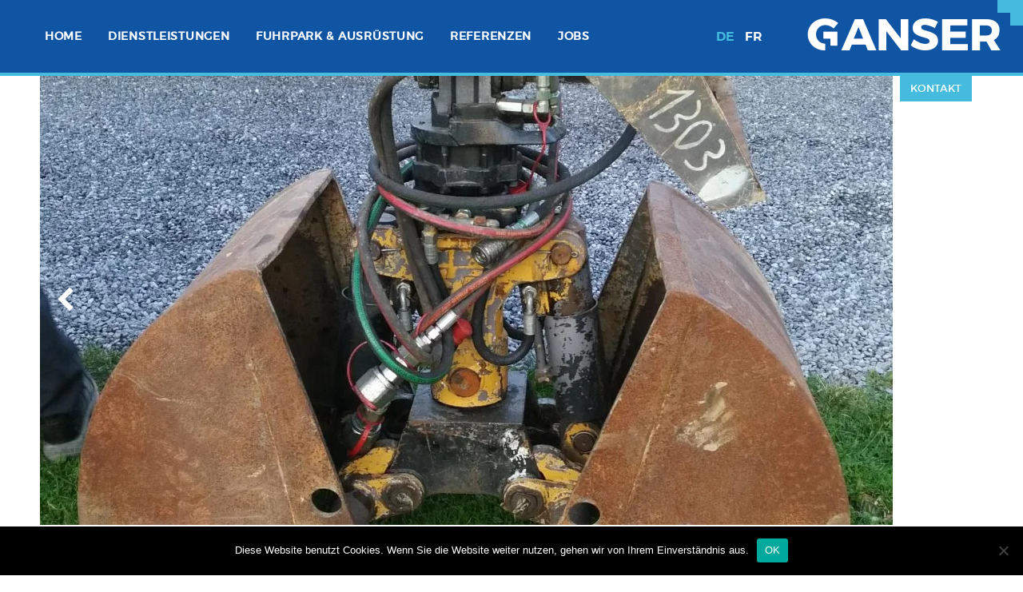

--- FILE ---
content_type: text/html; charset=UTF-8
request_url: https://ganser.be/fuhrpark/anbaugeraete-zweischalen-tiefbaugreifer-hgt-dcs600/
body_size: 4969
content:
<!doctype html>
<html class="no-js" lang="de-DE" >
	<head>
		<meta charset="utf-8" />
		<meta name="viewport" content="width=device-width, initial-scale=1.0" />
		<link rel="apple-touch-icon" sizes="57x57" href="https://ganser.be/wp-content/themes/ganser/assets/images/icons/apple-icon-57x57.png">
<link rel="apple-touch-icon" sizes="60x60" href="https://ganser.be/wp-content/themes/ganser/assets/images/icons/apple-icon-60x60.png">
<link rel="apple-touch-icon" sizes="72x72" href="https://ganser.be/wp-content/themes/ganser/assets/images/icons/apple-icon-72x72.png">
<link rel="apple-touch-icon" sizes="76x76" href="https://ganser.be/wp-content/themes/ganser/assets/images/icons/apple-icon-76x76.png">
<link rel="apple-touch-icon" sizes="114x114" href="https://ganser.be/wp-content/themes/ganser/assets/images/icons/apple-icon-114x114.png">
<link rel="apple-touch-icon" sizes="120x120" href="https://ganser.be/wp-content/themes/ganser/assets/images/icons/apple-icon-120x120.png">
<link rel="apple-touch-icon" sizes="144x144" href="https://ganser.be/wp-content/themes/ganser/assets/images/icons/apple-icon-144x144.png">
<link rel="apple-touch-icon" sizes="152x152" href="https://ganser.be/wp-content/themes/ganser/assets/images/icons/apple-icon-152x152.png">
<link rel="apple-touch-icon" sizes="180x180" href="https://ganser.be/wp-content/themes/ganser/assets/images/icons/apple-icon-180x180.png">
<link rel="icon" type="image/png" sizes="192x192" href="https://ganser.be/wp-content/themes/ganser/assets/images/icons/android-icon-192x192.png">
<link rel="icon" type="image/png" sizes="32x32" href="https://ganser.be/wp-content/themes/ganser/assets/images/icons/favicon-32x32.png">
<link rel="icon" type="image/png" sizes="96x96" href="https://ganser.be/wp-content/themes/ganser/assets/images/icons/favicon-96x96.png">
<link rel="icon" type="image/png" sizes="16x16" href="https://ganser.be/wp-content/themes/ganser/assets/images/icons/favicon-16x16.png">
<link rel="manifest" href="https://ganser.be/wp-content/themes/ganser/assets/images/icons/manifest.json">
<meta name="msapplication-TileColor" content="#ffffff">
<meta name="msapplication-TileImage" content="https://ganser.be/wp-content/themes/ganser/assets/images/icons/ms-icon-144x144.png">
<meta name="theme-color" content="#ffffff">		<title>Anbaugeräte &#8211; Zweischalen-Tiefbaugreifer HGT DCS/600 &#8211; Ganser</title>
<meta name='robots' content='max-image-preview:large' />
        <!-- Matomo -->
        <script>
        var _paq = window._paq = window._paq || [];
        /* tracker methods like "setCustomDimension" should be called before "trackPageView" */
        _paq.push(["disableCookies"]);
        _paq.push(['trackPageView']);
        _paq.push(['enableLinkTracking']);
        (function() {
            var u="https://matomo.pixelbar.be/";
            _paq.push(['setTrackerUrl', u+'matomo.php']);
            _paq.push(['setSiteId', '171']);
            var d=document, g=d.createElement('script'), s=d.getElementsByTagName('script')[0];
            g.async=true; g.src=u+'matomo.js'; s.parentNode.insertBefore(g,s);
        })();
        </script>
        <!-- End Matomo Code -->
    <link rel="alternate" hreflang="fr-fr" href="https://ganser.be/fr/fuhrpark/anbaugeraete-zweischalen-tiefbaugreifer-hgt-dcs600/" />
<link rel="alternate" hreflang="de-de" href="https://ganser.be/fuhrpark/anbaugeraete-zweischalen-tiefbaugreifer-hgt-dcs600/" />
<link rel="alternate" hreflang="x-default" href="https://ganser.be/fuhrpark/anbaugeraete-zweischalen-tiefbaugreifer-hgt-dcs600/" />
<link rel='dns-prefetch' href='//ajax.googleapis.com' />
<link rel="alternate" title="oEmbed (JSON)" type="application/json+oembed" href="https://ganser.be/wp-json/oembed/1.0/embed?url=https%3A%2F%2Fganser.be%2Ffuhrpark%2Fanbaugeraete-zweischalen-tiefbaugreifer-hgt-dcs600%2F" />
<link rel="alternate" title="oEmbed (XML)" type="text/xml+oembed" href="https://ganser.be/wp-json/oembed/1.0/embed?url=https%3A%2F%2Fganser.be%2Ffuhrpark%2Fanbaugeraete-zweischalen-tiefbaugreifer-hgt-dcs600%2F&#038;format=xml" />
<style id='wp-img-auto-sizes-contain-inline-css' type='text/css'>
img:is([sizes=auto i],[sizes^="auto," i]){contain-intrinsic-size:3000px 1500px}
/*# sourceURL=wp-img-auto-sizes-contain-inline-css */
</style>
<link rel='stylesheet' id='wp-block-library-css' href='https://ganser.be/wp-includes/css/dist/block-library/style.min.css?ver=6.9' type='text/css' media='all' />
<style id='global-styles-inline-css' type='text/css'>
:root{--wp--preset--aspect-ratio--square: 1;--wp--preset--aspect-ratio--4-3: 4/3;--wp--preset--aspect-ratio--3-4: 3/4;--wp--preset--aspect-ratio--3-2: 3/2;--wp--preset--aspect-ratio--2-3: 2/3;--wp--preset--aspect-ratio--16-9: 16/9;--wp--preset--aspect-ratio--9-16: 9/16;--wp--preset--color--black: #000000;--wp--preset--color--cyan-bluish-gray: #abb8c3;--wp--preset--color--white: #ffffff;--wp--preset--color--pale-pink: #f78da7;--wp--preset--color--vivid-red: #cf2e2e;--wp--preset--color--luminous-vivid-orange: #ff6900;--wp--preset--color--luminous-vivid-amber: #fcb900;--wp--preset--color--light-green-cyan: #7bdcb5;--wp--preset--color--vivid-green-cyan: #00d084;--wp--preset--color--pale-cyan-blue: #8ed1fc;--wp--preset--color--vivid-cyan-blue: #0693e3;--wp--preset--color--vivid-purple: #9b51e0;--wp--preset--gradient--vivid-cyan-blue-to-vivid-purple: linear-gradient(135deg,rgb(6,147,227) 0%,rgb(155,81,224) 100%);--wp--preset--gradient--light-green-cyan-to-vivid-green-cyan: linear-gradient(135deg,rgb(122,220,180) 0%,rgb(0,208,130) 100%);--wp--preset--gradient--luminous-vivid-amber-to-luminous-vivid-orange: linear-gradient(135deg,rgb(252,185,0) 0%,rgb(255,105,0) 100%);--wp--preset--gradient--luminous-vivid-orange-to-vivid-red: linear-gradient(135deg,rgb(255,105,0) 0%,rgb(207,46,46) 100%);--wp--preset--gradient--very-light-gray-to-cyan-bluish-gray: linear-gradient(135deg,rgb(238,238,238) 0%,rgb(169,184,195) 100%);--wp--preset--gradient--cool-to-warm-spectrum: linear-gradient(135deg,rgb(74,234,220) 0%,rgb(151,120,209) 20%,rgb(207,42,186) 40%,rgb(238,44,130) 60%,rgb(251,105,98) 80%,rgb(254,248,76) 100%);--wp--preset--gradient--blush-light-purple: linear-gradient(135deg,rgb(255,206,236) 0%,rgb(152,150,240) 100%);--wp--preset--gradient--blush-bordeaux: linear-gradient(135deg,rgb(254,205,165) 0%,rgb(254,45,45) 50%,rgb(107,0,62) 100%);--wp--preset--gradient--luminous-dusk: linear-gradient(135deg,rgb(255,203,112) 0%,rgb(199,81,192) 50%,rgb(65,88,208) 100%);--wp--preset--gradient--pale-ocean: linear-gradient(135deg,rgb(255,245,203) 0%,rgb(182,227,212) 50%,rgb(51,167,181) 100%);--wp--preset--gradient--electric-grass: linear-gradient(135deg,rgb(202,248,128) 0%,rgb(113,206,126) 100%);--wp--preset--gradient--midnight: linear-gradient(135deg,rgb(2,3,129) 0%,rgb(40,116,252) 100%);--wp--preset--font-size--small: 13px;--wp--preset--font-size--medium: 20px;--wp--preset--font-size--large: 36px;--wp--preset--font-size--x-large: 42px;--wp--preset--spacing--20: 0.44rem;--wp--preset--spacing--30: 0.67rem;--wp--preset--spacing--40: 1rem;--wp--preset--spacing--50: 1.5rem;--wp--preset--spacing--60: 2.25rem;--wp--preset--spacing--70: 3.38rem;--wp--preset--spacing--80: 5.06rem;--wp--preset--shadow--natural: 6px 6px 9px rgba(0, 0, 0, 0.2);--wp--preset--shadow--deep: 12px 12px 50px rgba(0, 0, 0, 0.4);--wp--preset--shadow--sharp: 6px 6px 0px rgba(0, 0, 0, 0.2);--wp--preset--shadow--outlined: 6px 6px 0px -3px rgb(255, 255, 255), 6px 6px rgb(0, 0, 0);--wp--preset--shadow--crisp: 6px 6px 0px rgb(0, 0, 0);}:where(.is-layout-flex){gap: 0.5em;}:where(.is-layout-grid){gap: 0.5em;}body .is-layout-flex{display: flex;}.is-layout-flex{flex-wrap: wrap;align-items: center;}.is-layout-flex > :is(*, div){margin: 0;}body .is-layout-grid{display: grid;}.is-layout-grid > :is(*, div){margin: 0;}:where(.wp-block-columns.is-layout-flex){gap: 2em;}:where(.wp-block-columns.is-layout-grid){gap: 2em;}:where(.wp-block-post-template.is-layout-flex){gap: 1.25em;}:where(.wp-block-post-template.is-layout-grid){gap: 1.25em;}.has-black-color{color: var(--wp--preset--color--black) !important;}.has-cyan-bluish-gray-color{color: var(--wp--preset--color--cyan-bluish-gray) !important;}.has-white-color{color: var(--wp--preset--color--white) !important;}.has-pale-pink-color{color: var(--wp--preset--color--pale-pink) !important;}.has-vivid-red-color{color: var(--wp--preset--color--vivid-red) !important;}.has-luminous-vivid-orange-color{color: var(--wp--preset--color--luminous-vivid-orange) !important;}.has-luminous-vivid-amber-color{color: var(--wp--preset--color--luminous-vivid-amber) !important;}.has-light-green-cyan-color{color: var(--wp--preset--color--light-green-cyan) !important;}.has-vivid-green-cyan-color{color: var(--wp--preset--color--vivid-green-cyan) !important;}.has-pale-cyan-blue-color{color: var(--wp--preset--color--pale-cyan-blue) !important;}.has-vivid-cyan-blue-color{color: var(--wp--preset--color--vivid-cyan-blue) !important;}.has-vivid-purple-color{color: var(--wp--preset--color--vivid-purple) !important;}.has-black-background-color{background-color: var(--wp--preset--color--black) !important;}.has-cyan-bluish-gray-background-color{background-color: var(--wp--preset--color--cyan-bluish-gray) !important;}.has-white-background-color{background-color: var(--wp--preset--color--white) !important;}.has-pale-pink-background-color{background-color: var(--wp--preset--color--pale-pink) !important;}.has-vivid-red-background-color{background-color: var(--wp--preset--color--vivid-red) !important;}.has-luminous-vivid-orange-background-color{background-color: var(--wp--preset--color--luminous-vivid-orange) !important;}.has-luminous-vivid-amber-background-color{background-color: var(--wp--preset--color--luminous-vivid-amber) !important;}.has-light-green-cyan-background-color{background-color: var(--wp--preset--color--light-green-cyan) !important;}.has-vivid-green-cyan-background-color{background-color: var(--wp--preset--color--vivid-green-cyan) !important;}.has-pale-cyan-blue-background-color{background-color: var(--wp--preset--color--pale-cyan-blue) !important;}.has-vivid-cyan-blue-background-color{background-color: var(--wp--preset--color--vivid-cyan-blue) !important;}.has-vivid-purple-background-color{background-color: var(--wp--preset--color--vivid-purple) !important;}.has-black-border-color{border-color: var(--wp--preset--color--black) !important;}.has-cyan-bluish-gray-border-color{border-color: var(--wp--preset--color--cyan-bluish-gray) !important;}.has-white-border-color{border-color: var(--wp--preset--color--white) !important;}.has-pale-pink-border-color{border-color: var(--wp--preset--color--pale-pink) !important;}.has-vivid-red-border-color{border-color: var(--wp--preset--color--vivid-red) !important;}.has-luminous-vivid-orange-border-color{border-color: var(--wp--preset--color--luminous-vivid-orange) !important;}.has-luminous-vivid-amber-border-color{border-color: var(--wp--preset--color--luminous-vivid-amber) !important;}.has-light-green-cyan-border-color{border-color: var(--wp--preset--color--light-green-cyan) !important;}.has-vivid-green-cyan-border-color{border-color: var(--wp--preset--color--vivid-green-cyan) !important;}.has-pale-cyan-blue-border-color{border-color: var(--wp--preset--color--pale-cyan-blue) !important;}.has-vivid-cyan-blue-border-color{border-color: var(--wp--preset--color--vivid-cyan-blue) !important;}.has-vivid-purple-border-color{border-color: var(--wp--preset--color--vivid-purple) !important;}.has-vivid-cyan-blue-to-vivid-purple-gradient-background{background: var(--wp--preset--gradient--vivid-cyan-blue-to-vivid-purple) !important;}.has-light-green-cyan-to-vivid-green-cyan-gradient-background{background: var(--wp--preset--gradient--light-green-cyan-to-vivid-green-cyan) !important;}.has-luminous-vivid-amber-to-luminous-vivid-orange-gradient-background{background: var(--wp--preset--gradient--luminous-vivid-amber-to-luminous-vivid-orange) !important;}.has-luminous-vivid-orange-to-vivid-red-gradient-background{background: var(--wp--preset--gradient--luminous-vivid-orange-to-vivid-red) !important;}.has-very-light-gray-to-cyan-bluish-gray-gradient-background{background: var(--wp--preset--gradient--very-light-gray-to-cyan-bluish-gray) !important;}.has-cool-to-warm-spectrum-gradient-background{background: var(--wp--preset--gradient--cool-to-warm-spectrum) !important;}.has-blush-light-purple-gradient-background{background: var(--wp--preset--gradient--blush-light-purple) !important;}.has-blush-bordeaux-gradient-background{background: var(--wp--preset--gradient--blush-bordeaux) !important;}.has-luminous-dusk-gradient-background{background: var(--wp--preset--gradient--luminous-dusk) !important;}.has-pale-ocean-gradient-background{background: var(--wp--preset--gradient--pale-ocean) !important;}.has-electric-grass-gradient-background{background: var(--wp--preset--gradient--electric-grass) !important;}.has-midnight-gradient-background{background: var(--wp--preset--gradient--midnight) !important;}.has-small-font-size{font-size: var(--wp--preset--font-size--small) !important;}.has-medium-font-size{font-size: var(--wp--preset--font-size--medium) !important;}.has-large-font-size{font-size: var(--wp--preset--font-size--large) !important;}.has-x-large-font-size{font-size: var(--wp--preset--font-size--x-large) !important;}
/*# sourceURL=global-styles-inline-css */
</style>

<style id='classic-theme-styles-inline-css' type='text/css'>
/*! This file is auto-generated */
.wp-block-button__link{color:#fff;background-color:#32373c;border-radius:9999px;box-shadow:none;text-decoration:none;padding:calc(.667em + 2px) calc(1.333em + 2px);font-size:1.125em}.wp-block-file__button{background:#32373c;color:#fff;text-decoration:none}
/*# sourceURL=/wp-includes/css/classic-themes.min.css */
</style>
<link rel='stylesheet' id='cookie-notice-front-css' href='https://ganser.be/wp-content/plugins/cookie-notice/css/front.min.css?ver=2.5.11' type='text/css' media='all' />
<link rel='stylesheet' id='wpml-legacy-dropdown-0-css' href='https://ganser.be/wp-content/plugins/sitepress-multilingual-cms/templates/language-switchers/legacy-dropdown/style.min.css?ver=1' type='text/css' media='all' />
<style id='wpml-legacy-dropdown-0-inline-css' type='text/css'>
.wpml-ls-statics-shortcode_actions{background-color:#ffffff;}.wpml-ls-statics-shortcode_actions, .wpml-ls-statics-shortcode_actions .wpml-ls-sub-menu, .wpml-ls-statics-shortcode_actions a {border-color:#cdcdcd;}.wpml-ls-statics-shortcode_actions a, .wpml-ls-statics-shortcode_actions .wpml-ls-sub-menu a, .wpml-ls-statics-shortcode_actions .wpml-ls-sub-menu a:link, .wpml-ls-statics-shortcode_actions li:not(.wpml-ls-current-language) .wpml-ls-link, .wpml-ls-statics-shortcode_actions li:not(.wpml-ls-current-language) .wpml-ls-link:link {color:#444444;background-color:#ffffff;}.wpml-ls-statics-shortcode_actions .wpml-ls-sub-menu a:hover,.wpml-ls-statics-shortcode_actions .wpml-ls-sub-menu a:focus, .wpml-ls-statics-shortcode_actions .wpml-ls-sub-menu a:link:hover, .wpml-ls-statics-shortcode_actions .wpml-ls-sub-menu a:link:focus {color:#000000;background-color:#eeeeee;}.wpml-ls-statics-shortcode_actions .wpml-ls-current-language > a {color:#444444;background-color:#ffffff;}.wpml-ls-statics-shortcode_actions .wpml-ls-current-language:hover>a, .wpml-ls-statics-shortcode_actions .wpml-ls-current-language>a:focus {color:#000000;background-color:#eeeeee;}
/*# sourceURL=wpml-legacy-dropdown-0-inline-css */
</style>
<link rel='stylesheet' id='main-stylesheet-css' href='https://ganser.be/wp-content/themes/ganser/assets/stylesheets/foundation.css?ver=2.3.0' type='text/css' media='all' />
<link rel='stylesheet' id='fancybox-css' href='https://ganser.be/wp-content/themes/ganser/assets/scss/fancybox.css?ver=2.3.0' type='text/css' media='all' />
<script type="text/javascript" src="https://ganser.be/wp-content/plugins/sitepress-multilingual-cms/templates/language-switchers/legacy-dropdown/script.min.js?ver=1" id="wpml-legacy-dropdown-0-js"></script>
<script type="text/javascript" src="//ajax.googleapis.com/ajax/libs/jquery/2.1.0/jquery.min.js?ver=2.1.0" id="jquery-js"></script>
<link rel="https://api.w.org/" href="https://ganser.be/wp-json/" /><meta name="generator" content="WPML ver:4.8.6 stt:4,3;" />

</head>
	<body class="wp-singular fuhrpark-template-default single single-fuhrpark postid-1020 wp-theme-ganser cookies-not-set offcanvas">
	
	
	
	<header id="masthead" class="site-header" role="banner">
		<div class="row">
							<div class="title-bar" data-responsive-toggle="site-navigation" data-hide-for="large">
						<span class="menu-icon-wrapper" data-toggle="offCanvas">
							<span class="fa fa-navicon"></span>
						</span>
						<div class="title-bar-title">
							<a href="https://ganser.be/" rel="home"></a>
						</div>
						<div>
							<a class="logo" href="https://ganser.be/" rel="home">
								<span class="icon-ganserlogo icon"></span>
								<span class="icon-gansericon icon"></span>
							</a>
						</div>
				</div>

							<nav id="site-navigation" class="main-navigation top-bar" role="navigation">
					<div class="top-bar-left show-for-large">
						<ul id="menu-hauptmenue" class="dropdown menu show-for-medium" data-dropdown-menu><li id="menu-item-68" class="menu-item menu-item-type-post_type menu-item-object-page menu-item-home menu-item-68"><a href="https://ganser.be/">Home</a></li>
<li id="menu-item-67" class="menu-item menu-item-type-post_type menu-item-object-page menu-item-67"><a href="https://ganser.be/dienstleistungen/">Dienstleistungen</a></li>
<li id="menu-item-66" class="menu-item menu-item-type-post_type menu-item-object-page menu-item-66"><a href="https://ganser.be/fuhrpark-ausruestung/">Fuhrpark &#038; Ausrüstung</a></li>
<li id="menu-item-65" class="menu-item menu-item-type-post_type menu-item-object-page menu-item-65"><a href="https://ganser.be/referenzen/">Referenzen</a></li>
<li id="menu-item-2389" class="menu-item menu-item-type-post_type menu-item-object-page menu-item-2389"><a href="https://ganser.be/jobs/">Jobs</a></li>
</ul>					</div>
												
<nav class="vertical menu" data-accordion-menu role="navigation">
  <ul id="menu-hauptmenue-1" class="vertical menu hide-for-large" data-accordion-menu><li class="menu-item menu-item-type-post_type menu-item-object-page menu-item-home menu-item-68"><a href="https://ganser.be/">Home</a></li>
<li class="menu-item menu-item-type-post_type menu-item-object-page menu-item-67"><a href="https://ganser.be/dienstleistungen/">Dienstleistungen</a></li>
<li class="menu-item menu-item-type-post_type menu-item-object-page menu-item-66"><a href="https://ganser.be/fuhrpark-ausruestung/">Fuhrpark &#038; Ausrüstung</a></li>
<li class="menu-item menu-item-type-post_type menu-item-object-page menu-item-65"><a href="https://ganser.be/referenzen/">Referenzen</a></li>
<li class="menu-item menu-item-type-post_type menu-item-object-page menu-item-2389"><a href="https://ganser.be/jobs/">Jobs</a></li>
</ul></nav>
<ul class="language hide-for-large-up text-center">
<li>de</li><li><a href="https://ganser.be/fr/fuhrpark/anbaugeraete-zweischalen-tiefbaugreifer-hgt-dcs600/">fr</a></li></ul>												<div class="top-bar-right">
  						<ul class="language show-for-large-only">
  						<li>de</li><li><a href="https://ganser.be/fr/fuhrpark/anbaugeraete-zweischalen-tiefbaugreifer-hgt-dcs600/">fr</a></li>  						</ul>
							<ul class="menu simple">
								<li class="home">
									<a class="logo" href="https://ganser.be/" rel="home">
										<span class="icon-ganserlogo icon"></span>
										<span class="icon-gansericon icon"></span>
									</a>
								</li>
							</ul>
						</div>
				</nav>
		</div>
	</header>
	<div class="kontakt-callout-wrapper">
	<div class="callout" id="panel" data-toggler data-animate="slide-in-down slide-out-up">
		<div class="row contact-info-wrapper text-center medium-text-left">
	<div class="columns small-12 medium-6 large-4 callout-col-1">
					<h4>Ganser A.G. • S.A.</h4>
			<h5>Hoch-, Tief- und Straßenbau</h4>	
				<div class="show-for-medium-only">
							<p>BÜRO :<br />
Gemehret 9<br />
B-4701 Eupen (Belgien)</p>
				<a href="mailto:info@ganser.be">
					info@ganser.be				</a>	
					</div>
	</div>
	<div class="columns small-12 medium-6 large-4 callout-col-2 hide-for-medium-only">
					<p>BÜRO :<br />
Gemehret 9<br />
B-4701 Eupen (Belgien)</p>
			<a href="mailto:info@ganser.be">
				info@ganser.be			</a>	
			</div>
	<div class="columns small-12 medium-6 large-4 callout-col-3">
					<p class="phone"><i class="fa fa-phone"></i>+32 (0)87 55 43 24</p>
			<span class="smaller">Bürozeiten: Mo. von 12:30 bis 16:30 - Di., Mi. &amp; Fr. von 8:00 bis 12:00</span>
			</div>
</div>	</div>
	<div class="toggle-wrapper">
		<a data-toggle="panel">Kontakt</a>
	</div>
	
</div>

	<section class="container">
		
<div id="single-fuhrpark-ref" class="modal-wrapper" role="main">
<div class="row small-collapse large-uncollapse">
	<button class="close-button" type="button">
		<span aria-hidden="true" class="fa fa-times"></span>
	</button>

	<div class="columns small-12 modal-slide">
		
<div class="cycle-slideshow modal-slider-wrapper"
	    data-cycle-fx=scrollHorz
      data-cycle-timeout=5000
		  data-cycle-speed=400
	  	data-cycle-next=".cycle-next-modal"
  		data-cycle-prev=".cycle-prev-modal"
      data-ratio="854:450"
	    >
		   	<button class="tiny alternate cycle-prev-modal cycle-control prev"><i class="fa fa-chevron-left"></i></button>
      <button class="tiny alternate cycle-next-modal cycle-control next"><i class="fa fa-chevron-right"></i></button>
	   					<img src='https://ganser.be/wp-content/uploads/IMG_20161103_1649416-1067x562.jpg'>
			    	</div>

	</div>
	<div class="columns small-12 modal-content mCustomScrollbar">
		<div class="main-content post-1020 fuhrpark type-fuhrpark status-publish has-post-thumbnail hentry wp-sticky" id="post-1020">
				<h2 class="entry-title">Anbaugeräte &#8211; Zweischalen-Tiefbaugreifer HGT DCS/600</h2>
				<div class="entry-content show-for-medium"><p>Schalenbreite 60cm &#8211; Öffnung 130cm</p>
</div>
				<div class="entry-content hide-for-medium"><p>Schalenbreite 60cm &#8211; Öffnung 130cm</p>
</div>
		</div>
	</div>

</div>
<script type="speculationrules">
{"prefetch":[{"source":"document","where":{"and":[{"href_matches":"/*"},{"not":{"href_matches":["/wp-*.php","/wp-admin/*","/wp-content/uploads/*","/wp-content/*","/wp-content/plugins/*","/wp-content/themes/ganser/*","/*\\?(.+)"]}},{"not":{"selector_matches":"a[rel~=\"nofollow\"]"}},{"not":{"selector_matches":".no-prefetch, .no-prefetch a"}}]},"eagerness":"conservative"}]}
</script>
<script type="text/javascript" id="cookie-notice-front-js-before">
/* <![CDATA[ */
var cnArgs = {"ajaxUrl":"https:\/\/ganser.be\/wp-admin\/admin-ajax.php","nonce":"3a76e859a7","hideEffect":"fade","position":"bottom","onScroll":false,"onScrollOffset":100,"onClick":false,"cookieName":"cookie_notice_accepted","cookieTime":2592000,"cookieTimeRejected":2592000,"globalCookie":false,"redirection":false,"cache":false,"revokeCookies":false,"revokeCookiesOpt":"automatic"};

//# sourceURL=cookie-notice-front-js-before
/* ]]> */
</script>
<script type="text/javascript" src="https://ganser.be/wp-content/plugins/cookie-notice/js/front.min.js?ver=2.5.11" id="cookie-notice-front-js"></script>
<script type="text/javascript" src="https://ganser.be/wp-content/themes/ganser/assets/javascript/foundation.js?ver=2.3.0" id="foundation-js"></script>
<script type="text/javascript" src="https://ganser.be/wp-content/themes/ganser/assets/javascript/fancybox.umd.js?ver=2.3.0" id="fancybox-js"></script>

		<!-- Cookie Notice plugin v2.5.11 by Hu-manity.co https://hu-manity.co/ -->
		<div id="cookie-notice" role="dialog" class="cookie-notice-hidden cookie-revoke-hidden cn-position-bottom" aria-label="Cookie Notice" style="background-color: rgba(0,0,0,1);"><div class="cookie-notice-container" style="color: #fff"><span id="cn-notice-text" class="cn-text-container">Diese Website benutzt Cookies. Wenn Sie die Website weiter nutzen, gehen wir von Ihrem Einverständnis aus.</span><span id="cn-notice-buttons" class="cn-buttons-container"><button id="cn-accept-cookie" data-cookie-set="accept" class="cn-set-cookie cn-button" aria-label="OK" style="background-color: #00a99d">OK</button></span><button type="button" id="cn-close-notice" data-cookie-set="accept" class="cn-close-icon" aria-label="Nein"></button></div>
			
		</div>
		<!-- / Cookie Notice plugin -->